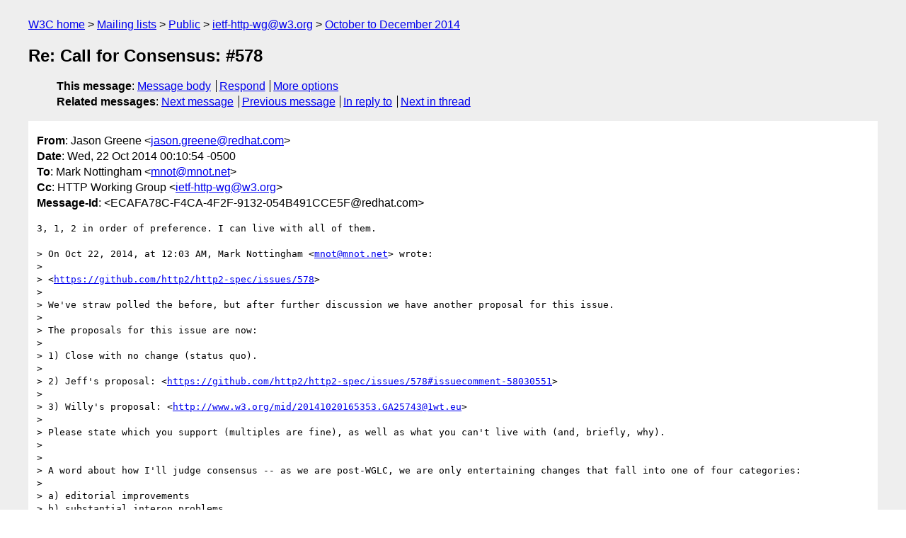

--- FILE ---
content_type: text/html
request_url: https://lists.w3.org/Archives/Public/ietf-http-wg/2014OctDec/0289.html
body_size: 2313
content:
<!DOCTYPE html>
<html xmlns="http://www.w3.org/1999/xhtml" lang="en">
<head>
<meta charset="UTF-8" />
<meta name="viewport" content="width=device-width, initial-scale=1" />
<meta name="generator" content="hypermail 3.0.0, see https://github.com/hypermail-project/hypermail/" />
<title>Re: Call for Consensus: #578 from Jason Greene on 2014-10-22 (ietf-http-wg@w3.org from October to December 2014)</title>
<meta name="Author" content="Jason Greene (jason.greene&#x40;&#0114;&#0101;&#0100;&#0104;&#0097;&#0116;&#0046;&#0099;&#0111;&#0109;)" />
<meta name="Subject" content="Re: Call for Consensus: #578" />
<meta name="Date" content="2014-10-22" />
<link rel="stylesheet" title="Normal view" href="/assets/styles/public.css" />
<link rel="help" href="/Help/" />
<link rel="start" href="../" title="ietf-http-wg@w3.org archives" />
<script defer="defer" src="/assets/js/archives.js"></script>
</head>
<body class="message">
<header class="head">
<nav class="breadcrumb" id="upper">
  <ul>
    <li><a href="https://www.w3.org/">W3C home</a></li>
    <li><a href="/">Mailing lists</a></li>
    <li><a href="../../">Public</a></li>
    <li><a href="../" rel="start">ietf-http-wg@w3.org</a></li>
    <li><a href="./" rel="contents">October to December 2014</a></li>
  </ul>
</nav>
<h1>Re: Call for Consensus: #578</h1>
<!-- received="Wed Oct 22 05:11:24 2014" -->
<!-- isoreceived="20141022051124" -->
<!-- sent="Wed, 22 Oct 2014 00:10:54 -0500" -->
<!-- isosent="20141022051054" -->
<!-- name="Jason Greene" -->
<!-- email="jason.greene&#x40;&#0114;&#0101;&#0100;&#0104;&#0097;&#0116;&#0046;&#0099;&#0111;&#0109;" -->
<!-- subject="Re: Call for Consensus: #578" -->
<!-- id="ECAFA78C-F4CA-4F2F-9132-054B491CCE5F@redhat.com" -->
<!-- charset="UTF-8" -->
<!-- inreplyto="FE8F5827-0F50-4AB0-9341-359FD63031AD&#64;mnot.net" -->
<!-- expires="-1" -->
<nav id="navbar">
<ul class="links hmenu_container">
<li>
<span class="heading">This message</span>: <ul class="hmenu"><li><a href="#start" id="options1">Message body</a></li>
<li><a href="mailto:ietf-http-wg&#x40;&#0119;&#0051;&#0046;&#0111;&#0114;&#0103;?Subject=Re%3A%20Call%20for%20Consensus%3A%20%23578&amp;In-Reply-To=%3CECAFA78C-F4CA-4F2F-9132-054B491CCE5F%40redhat.com%3E&amp;References=%3CECAFA78C-F4CA-4F2F-9132-054B491CCE5F%40redhat.com%3E">Respond</a></li>
<li><a href="#options3">More options</a></li>
</ul></li>
<li>
<span class="heading">Related messages</span>: <ul class="hmenu">
<!-- unext="start" -->
<li><a href="0290.html">Next message</a></li>
<li><a href="0288.html">Previous message</a></li>
<li><a href="0288.html">In reply to</a></li>
<!-- unextthread="start" -->
<li><a href="0290.html">Next in thread</a></li>
<!-- ureply="end" -->
</ul></li>
</ul>
</nav>
</header>
<!-- body="start" -->
<main class="mail">
<ul class="headers" aria-label="message headers">
<li><span class="from">
<span class="heading">From</span>: Jason Greene &lt;<a href="mailto:jason.greene&#x40;&#0114;&#0101;&#0100;&#0104;&#0097;&#0116;&#0046;&#0099;&#0111;&#0109;?Subject=Re%3A%20Call%20for%20Consensus%3A%20%23578&amp;In-Reply-To=%3CECAFA78C-F4CA-4F2F-9132-054B491CCE5F%40redhat.com%3E&amp;References=%3CECAFA78C-F4CA-4F2F-9132-054B491CCE5F%40redhat.com%3E">jason.greene&#x40;&#0114;&#0101;&#0100;&#0104;&#0097;&#0116;&#0046;&#0099;&#0111;&#0109;</a>&gt;
</span></li>
<li><span class="date"><span class="heading">Date</span>: Wed, 22 Oct 2014 00:10:54 -0500</span></li>
<li><span class="to"><span class="heading">To</span>: Mark Nottingham &lt;<a href="mailto:mnot&#x40;&#0109;&#0110;&#0111;&#0116;&#0046;&#0110;&#0101;&#0116;?Subject=Re%3A%20Call%20for%20Consensus%3A%20%23578&amp;In-Reply-To=%3CECAFA78C-F4CA-4F2F-9132-054B491CCE5F%40redhat.com%3E&amp;References=%3CECAFA78C-F4CA-4F2F-9132-054B491CCE5F%40redhat.com%3E">mnot&#x40;&#0109;&#0110;&#0111;&#0116;&#0046;&#0110;&#0101;&#0116;</a>&gt;
</span></li>
<li><span class="cc"><span class="heading">Cc</span>: HTTP Working Group &lt;<a href="mailto:ietf-http-wg&#x40;&#0119;&#0051;&#0046;&#0111;&#0114;&#0103;?Subject=Re%3A%20Call%20for%20Consensus%3A%20%23578&amp;In-Reply-To=%3CECAFA78C-F4CA-4F2F-9132-054B491CCE5F%40redhat.com%3E&amp;References=%3CECAFA78C-F4CA-4F2F-9132-054B491CCE5F%40redhat.com%3E">ietf-http-wg&#x40;&#0119;&#0051;&#0046;&#0111;&#0114;&#0103;</a>&gt;
</span></li>
<li><span class="message-id"><span class="heading">Message-Id</span>: &lt;ECAFA78C-F4CA-4F2F-9132-054B491CCE5F&#x40;&#0114;&#0101;&#0100;&#0104;&#0097;&#0116;&#0046;&#0099;&#0111;&#0109;&gt;
</span></li>
</ul>
<pre id="start" class="body">
3, 1, 2 in order of preference. I can live with all of them.

&gt; On Oct 22, 2014, at 12:03 AM, Mark Nottingham &lt;<a href="mailto:mnot&#x40;&#0109;&#0110;&#0111;&#0116;&#0046;&#0110;&#0101;&#0116;?Subject=Re%3A%20Call%20for%20Consensus%3A%20%23578&amp;In-Reply-To=%3CECAFA78C-F4CA-4F2F-9132-054B491CCE5F%40redhat.com%3E&amp;References=%3CECAFA78C-F4CA-4F2F-9132-054B491CCE5F%40redhat.com%3E">mnot&#x40;&#0109;&#0110;&#0111;&#0116;&#0046;&#0110;&#0101;&#0116;</a>&gt; wrote:
&gt; 
&gt; &lt;<a href="https://github.com/http2/http2-spec/issues/578">https://github.com/http2/http2-spec/issues/578</a>&gt;
&gt; 
&gt; We've straw polled the before, but after further discussion we have another proposal for this issue.
&gt; 
&gt; The proposals for this issue are now:
&gt; 
&gt; 1) Close with no change (status quo).
&gt; 
&gt; 2) Jeff's proposal: &lt;<a href="https://github.com/http2/http2-spec/issues/578#issuecomment-58030551">https://github.com/http2/http2-spec/issues/578#issuecomment-58030551</a>&gt;
&gt; 
&gt; 3) Willy's proposal: &lt;<a href="http://www.w3.org/mid/20141020165353.GA25743&#64;1wt.eu">http://www.w3.org/mid/20141020165353.GA25743&#64;1wt.eu</a>&gt;
&gt; 
&gt; Please state which you support (multiples are fine), as well as what you can't live with (and, briefly, why).
&gt; 
&gt; 
&gt; A word about how I'll judge consensus -- as we are post-WGLC, we are only entertaining changes that fall into one of four categories:
&gt; 
&gt; a) editorial improvements
&gt; b) substantial interop problems
&gt; c) serious security issues
&gt; d) changes that have broad consensus (i.e., we all agree it's worth it)
&gt; 
&gt; Our AD has said that it's entirely appropriate to raise the bar in this manner as we get closer to delivery.
&gt; 
&gt; As such, proposal #2 and #3 above can only fall under (d). What I'm looking for here, then, is for *strong* support (as in, very few if any detractors) for either (2) or (3); if making these changes is controversial, we haven't met the bar for (d) and so #1 wins the day.
&gt; 
&gt; When we straw polled this before, many people said that they didn't want to see any change; what I'm specifically looking for is whether they've changed their minds.
&gt; 
&gt; Regards,
&gt; 
&gt; 
&gt; 
&gt; --
&gt; Mark Nottingham   <a href="https://www.mnot.net/">https://www.mnot.net/</a>
&gt; 
&gt; 

--
Jason T. Greene
WildFly Lead / JBoss EAP Platform Architect
JBoss, a division of Red Hat
</pre>
<p class="received"><span class="heading">Received on</span> Wednesday, 22 October 2014 05:11:24 UTC</p>
</main>
<!-- body="end" -->
<footer class="foot">
<nav id="navbarfoot">
<ul class="links hmenu_container">
<li><span class="heading">This message</span>: <span class="message_body"><a href="#start">Message body</a></span></li>
<!-- lnext="start" -->
<li><span class="heading">Next message</span>: <a href="0290.html">Greg Wilkins: "Re: Call for Consensus: #578"</a></li>
<li><span class="heading">Previous message</span>: <a href="0288.html">Mark Nottingham: "Call for Consensus: #578"</a></li>
<li><span class="heading">In reply to</span>: <a href="0288.html">Mark Nottingham: "Call for Consensus: #578"</a></li>
<!-- lnextthread="start" -->
<li><span class="heading">Next in thread</span>: <a href="0290.html">Greg Wilkins: "Re: Call for Consensus: #578"</a></li>
<!-- lreply="end" -->
</ul>
<ul class="links hmenu_container">
<li id="options3"><span class="heading">Mail actions</span>: <ul class="hmenu"><li><a href="mailto:ietf-http-wg&#x40;&#0119;&#0051;&#0046;&#0111;&#0114;&#0103;?Subject=Re%3A%20Call%20for%20Consensus%3A%20%23578&amp;In-Reply-To=%3CECAFA78C-F4CA-4F2F-9132-054B491CCE5F%40redhat.com%3E&amp;References=%3CECAFA78C-F4CA-4F2F-9132-054B491CCE5F%40redhat.com%3E">respond to this message</a></li>
<li><a href="mailto:ietf-http-wg&#x40;&#0119;&#0051;&#0046;&#0111;&#0114;&#0103;">mail a new topic</a></li></ul></li>
<li><span class="heading">Contemporary messages sorted</span>: <ul class="hmenu"><li><a href="index.html#msg289">by date</a></li>
<li><a href="thread.html#msg289">by thread</a></li>
<li><a href="subject.html#msg289">by subject</a></li>
<li><a href="author.html#msg289">by author</a></li>
</ul></li>
<li><span class="heading">Help</span>: <ul class="hmenu">
    <li><a href="/Help/" rel="help">how to use the archives</a></li>
    <li><a href="https://www.w3.org/Search/Mail/Public/search?type-index=ietf-http-wg&amp;index-type=t">search the archives</a></li>
</ul>
</li>
</ul>
</nav>
<!-- trailer="footer" -->
<p class="colophon">
This archive was generated by <a href="https://github.com/hypermail-project/hypermail/">hypermail 3.0.0</a>: Thursday, 13 July 2023 18:11:55 UTC
</p>
</footer>
</body>
</html>
